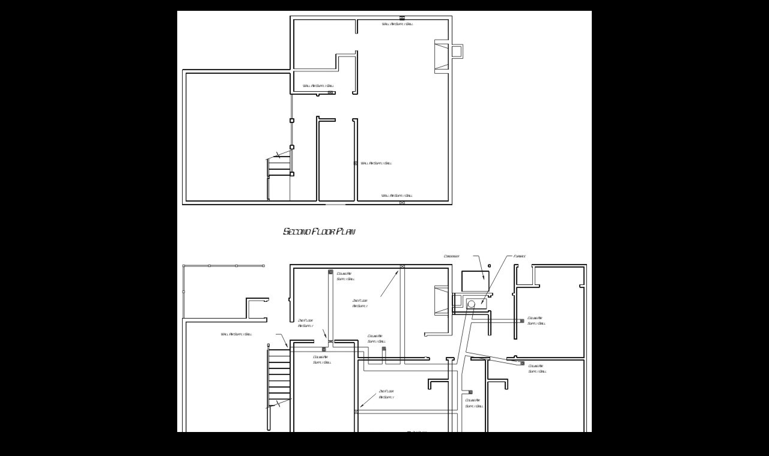

--- FILE ---
content_type: text/html
request_url: http://www.unique-design.net/designlab/gallery/home/hvac.html
body_size: 1334
content:
<!DOCTYPE HTML PUBLIC "-//SoftQuad Software//DTD HoTMetaL PRO 6.0::19990601::extensions to HTML 4.0//EN" "hmpro6.dtd">
<HTML> 
  <HEAD> 
	 <TITLE>Unique Design Lab : HVAC Plan </TITLE>
	 <META NAME="TITLE" CONTENT="Unique Design Lab : HVAC Plan">
	 <META NAME="DESCRIPTION" CONTENT="Unique Design Lab : HVAC Plan">
	 <META NAME="KEYWORDS" CONTENT=""> <META NAME="AUTHOR" CONTENT="Lawrence Turner Glendora California"> <META NAME="RATING" CONTENT="General">
	 <META NAME="ROBOTS" CONTENT="index,follow">
	 <META NAME="REVISIT-AFTER" CONTENT="4 weeks"> 
  </HEAD> 
  <BODY BGCOLOR="000000" TEXT="White" LINK="Red" VLINK="Silver" MARGINWIDTH="0"
	MARGINHEIGHT="0" LEFTMARGIN="0" TOPMARGIN="0"><SCRIPT LANGUAGE="JavaScript">

<!--

//Disable right mouse click Script

var message="Copyright � Lawrence Turner - All Rights Reserved";

///////////////////////////////////
function clickIE4(){
if (event.button==2){
alert(message);
return false;
}
}

function clickNS4(e){
if (document.layers||document.getElementById&&!document.all){
if (e.which==2||e.which==3){
alert(message);
return false;
}
}
}

if (document.layers){
document.captureEvents(Event.MOUSEDOWN);
document.onmousedown=clickNS4;
}
else if (document.all&&!document.getElementById){
document.onmousedown=clickIE4;
}

document.oncontextmenu=new Function("alert(message);return false")

// --> 

<!--
var scrollCounter = 0;
var scrollText    = "HVAC Plan";
var scrollDelay   = 70;

var i = 0;
while (i ++ < 140)

    scrollText = " " + scrollText;

function Scroller()
{
    window.status = scrollText.substring(scrollCounter++, 
                        scrollText.length);
    if (scrollCounter == scrollText.length)  
        scrollCounter = 0;

    setTimeout("Scroller()", scrollDelay);
}

Scroller();
//-->

</SCRIPT> <BR> 
	 <CENTER><IMG SRC="hmhvacplan.jpg" ALT="HVAC Plan" WIDTH="690" HEIGHT="795"
		BORDER="0"> <BR><BR> 
		<H1>HVAC Plan</H1><BR> <A HREF="../home.html"><STRONG>Back to A
		Home</STRONG></A></CENTER><BR> 
	 <CENTER><A HREF="../../../index2.html"><IMG SRC="lttlogh.jpg"
		ALT="Unique Design Lab by Lawrence Turner" WIDTH="120" HEIGHT="60"
		BORDER="0"></A><BR><FONT SIZE="1">Copyright &copy; Lawrence Turner<BR>All
		Rights Reserved<BR> </FONT></CENTER> <!-- WiredMinds eMetrics tracking with Enterprise Edition V5.4 START -->
<script type='text/javascript' src='https://count.carrierzone.com/app/count_server/count.js'></script>
<script type='text/javascript'><!--
wm_custnum='4271140a3ec062e6';
wm_page_name='hvac.html';
wm_group_name='/services/webpages/u/n/unique-design.net/public/designlab/gallery/home';
wm_campaign_key='campaign_id';
wm_track_alt='';
wiredminds.count();
// -->
</script>
<!-- WiredMinds eMetrics tracking with Enterprise Edition V5.4 END -->
</BODY>
</HTML>